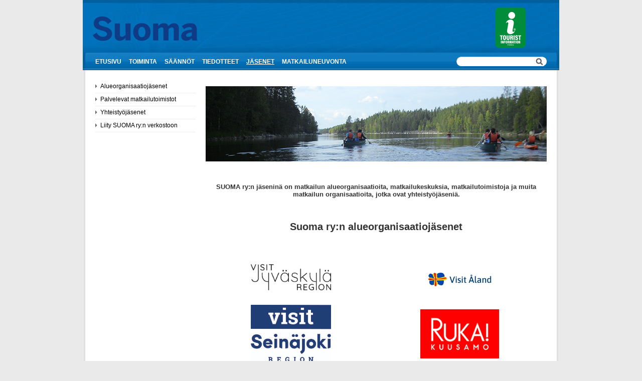

--- FILE ---
content_type: text/html; charset=utf-8
request_url: https://www.suoma.fi/Suomeksi/Jasenet
body_size: 16984
content:


<!DOCTYPE html>

<html lang="fi">
<head id="Head1"><title>
	Jäsenet - Suoma
</title><meta http-equiv="Content-Type" content="text/html; charset=utf-8" /><link href="/includes/global.css" type="text/css" rel="stylesheet" /><link href="/layouts/iw_template_1/includes/style.css" type="text/css" rel="stylesheet" /><link href="/WebResource.axd?d=urCACUaUZeT6oPoIZXShbmgz5R5OkeD0f52A9eCE6QERPr_csJdnDl4lEvygwlJF-fKu9Qy70lXXhJwkqyi0B80od1lXN95uZgRnTvQUxLj4Cw4hqZ4hX4UjRpabq9WN0&amp;t=636634574160000000" type="text/css" rel="stylesheet" class="Telerik_stylesheet" /><script type="text/javascript" src="/includes/jquery/jquery-latest.min.js"></script><script type="text/javascript" src="/includes/swfobject.js"></script><style type="text/css">
    .iw_banner_1ecowhel {
        display: block;
        
        text-align: center;
        
        margin-bottom: 25px;
        
    }
    </style><style type="text/css">
    .iw_banner_zytxopbv {
        display: block;
        
        text-align: center;
        
        margin-bottom: 25px;
        
    }
    </style><style type="text/css">
    .iw_banner_wtenwzuu {
        display: block;
        
        text-align: center;
        
        margin-bottom: 35px;
        
    }
    </style><style type="text/css">
    .iw_banner_bgqlhpta {
        display: block;
        
        text-align: center;
        
        margin-bottom: 25px;
        
    }
    </style><style type="text/css">
    .iw_banner_rcndbg4a {
        display: block;
        
        text-align: center;
        
        margin-bottom: 25px;
        
    }
    </style><style type="text/css">
    .iw_banner_yh50xuqa {
        display: block;
        
        text-align: center;
        
        margin-bottom: 25px;
        
    }
    </style><style type="text/css">
    .iw_banner_nhchacfo {
        display: block;
        
        text-align: center;
        
        margin-bottom: 25px;
        
    }
    </style><style type="text/css">
    .iw_banner_cg0xyrih {
        display: block;
        
        text-align: center;
        
        margin-bottom: 25px;
        
    }
    </style><style type="text/css">
    .iw_banner_q4bbkttl {
        display: block;
        
        text-align: center;
        
        margin-bottom: 25px;
        
    }
    </style><style type="text/css">
    .iw_banner_tyaa0bs5 {
        display: block;
        
        text-align: center;
        
        margin-bottom: 25px;
        
    }
    </style><style type="text/css">
    .iw_banner_nhf1wjlg {
        display: block;
        
        text-align: center;
        
        margin-bottom: 25px;
        
    }
    </style><style type="text/css">
    .iw_banner_bvhnowyv {
        display: block;
        
        text-align: center;
        
        margin-bottom: 25px;
        
    }
    </style></head>
<body id="iw_mainbody" class="mainbody iw_pagelevel_2 browser_Chrome browserversion_131">
    <form method="post" action="./Jasenet" id="form1">
<div class="aspNetHidden">
<input type="hidden" name="RadScriptManager1_TSM" id="RadScriptManager1_TSM" value="" />
<input type="hidden" name="__EVENTTARGET" id="__EVENTTARGET" value="" />
<input type="hidden" name="__EVENTARGUMENT" id="__EVENTARGUMENT" value="" />
<input type="hidden" name="__VIEWSTATE" id="__VIEWSTATE" value="2ZuhtWiI1yqwg1rKmH5t5thwwS6r8co5WjxZmpHGdLufos1mD60ABZ5q+iFz3r3Y2vzNzdl3TPlSb19+ILMr708R61mibSq7GA5H36njwR6QceYFVRmUQ61Mvq4wWyKjqUwE3O5mexAWysTBfi1HvniUvMOMig768jKhJMptc9VmZwF5GslwD5dwyEtonHp0ADkWs/D7LE+gEqpzQF+76TV0Gmwo6nZH2B3aFkVDlmJ/blnzfO8oVj0rbcJ2C/ojlr/Q7r8DNP4Ic0pHn7ykZO/jhuktEIkkv3z/YywYavmSHeXkQ7FvkB30OmZ3XPaYRWnSfDpIwFKeW0kslelMfwm73drSX7ssEJdLJimAbMoZxTPnk8B99m2jMTLJIJcPq7wJ5TJCZaOsbrpqYCTL9JMcHmiuU8155/ncypxa7HCzKDdT59xao1cywae5YiGOfGeOEB0yNH1+WqvpdDF2dvJ4pwEvH5U7t4VnpyDoahp8eLVyFz4RGAsQecq1r/Y3H/rG19aSwvLQQ8VpQRdTbul56t83dDvZy6n4jgkt1m6dbbT3FLTkGU3ldo2BHaVvxlpY9O4zxGMvPTuzm5n3XymZ+kt6ZUL4i50FruDDzCQ1XuGKMOBou/[base64]/I4YFkskhkzuP8Dyrx9BdK05EziE/UwTfTXEwXRPRoRtCKJZpsbHy4DsBe9OHWjhHPm6mb5z/8aLzC+c+XqV8arepKRVicJXu9pLtnH0Z/JI/kJQbXjJrf0UYGlu14ZAWjltIFdK1E2HKxt/TesdkNbjo0jIEgNd2ZUZQMvB5Qw3h9TEqklwYenWIh9aLCDjbO2XVRrL7opp6DvM3a3u12WQomSBBp6NsGMo7wMiDr6XH02kWOo1UpmJlOHrnNIpuSUajk4KNUy6AM/Y/AyJNMA402S9tnYXP+b2lf9jrDkYJn23/mmj7A+nuuTurcXMfawWpxOJzwyuk2jBl1yjbEAORJ+Iua3GzSZsaDwz5K/Y1BHvNhARh/kyfudV8PDuuLVPY+PrmULiu6lLnyJrawIlIqPNzj1FauwhrYKna3/nGyrUq3Ri80JM7dHaR6P/JYTrEtLZE4mq5u7gWRltTIf36qY7VlPi4uUMRoEErhr0X+PerDIDunqRLhnW6SSTewfzdmp/HgLlE6Z+vCzu7RarV/fBqPwZgkjF1DXFQjgsIrd7c6xW0ddToOQ2KCKmrsS3tEha9/NrAB1/sLEVDUZrfma34ceJTwp9N5IkSTimlWsZvuD9G+/RLYB46vFmLjlETRFr1arXSd8RpGQXsD4iH0+QOQxPp9OhIcQA1pHTvThnOnQMYjYMptBcZV0C1JO+o4sgcoviNZqO9iR4E8AXRUl5+P1rKZjuKC1hV//QRi/GVCnxLe/jO3fFLTov3z70pWSW4g4JNchYaELbqko+Rg1dIewqhxGKKRNEN1vjIogFZRrxb6LjB3b9gpn5MCYwYnOfe8vxZFuVT6us6F1msh4vAuIL5WUhxVQP1bMD8Aj1N4lJU/5AVOBbrgXQHLXgKiUMCoLOwS5PuQ/uB04urS+T4/B4uZ2eUpWGyq4nZu116NbPcM01ue5/QmXHiOo+TYDum++pkjTKmYGE0BtQIvpQsHhMl7+bxHd0kPdFDxtvg5uoKd+4UlbD791V0oRqybKd00Vtr6VNsdFljtoKcPoUUhV9eRVMVvYuSsk4OS71LkHqfvWW+E0+X4IxlWdXZ/wbE2aThko7u3MPWS0LuGz2Nv5szO8qozvw6k9CFn15vc8tqxqES9tQQJUMgzOqXVKqsd0B7JFKH6gn+4AitfbIjgU7IaWZkIFPW/2NAp5lobONFf+qlNjk+C06Ur2KUomosyerYJIwmiuvDLo8M0qYPvLyfI4f20v0nD1NbwlwMotwquH0Mieq9AOtuGPkwGlGu9PxqF/[base64]/tUoB7Cg1ywMr0GtEsKUW5Zlh/3HQvcIEXZJ16ru47Pjb+6HAkYBMJGzFmO9QCxmkqL1w68zJ0Ok5vQNAKipjAdSG5dySbggvdG4N+RIadk6x3Y3f5YnHq0qTfOQQArqZd5sSqP9a1twPPKzLEqgWa9zmKdTLzieF6bnly7dBDJRZmZm6MCp98LRHv1ZQoz6gXRJKLYaDVdkIYxEuMJj/KVm/qBX+YpdnMcdNZjs/[base64]/UsShX5tlZoCQwJFWHoCfEogxOwNO2xTiuuiTSegQ0+QybYCGRRxL9a5CZ4go1z9VonO9rTPgsppF0V3tGjHtNADbAddKwxOwf9Km7lUqL35nikU0AhpOutXzaE/4/[base64]/GU7XlzZ9Xtmnm+vypMCK6mLcjjxA8UzDS1qHAUD92m8wNNvEIxNT9uF7Sm9vwO3TikbBRxlRVoyK438LGDnM7ARughK9KTG/kYtpuOm5sXtsObaI+hQkq1zTz+IQW7r1o06D79xGmgPEXW8LGKesplaDWHsyZiJR5D9q8+oAxjEf6e8X7tnCVpOeGAj/aiVdNaTq85PHx0X3b5JxfeZ7KmNUu23jndAn/9O+MgLRz99h0g7fVlHarMvRk+UeZ0cSW9aF0J5HHwBGS8x+9ZQdUjXDPseH3EGeDaYLOcB4CU9vQX0t/sik4xYSEH2bgp5uXudRSGK4N/qbwWyt04TbrWmX0KL0Z52J0GD5wNy9Atce/YjvQrRxMJvT7bvAgVqOlcyK5xjt3GOVt/A5GJhET4APbiLTtWqYCX8642+/YFuA8Bogy0H0kYrAuY2EmfhFiJg5JMs0P6gnPcocO+j+rd8IsCGE/d6Dbg9VrMySnYYVBWVUdd/7feEzW7OrMH72ZZLpgYxL6GApXCnbmt7y7btp+QhmTm7fuL2hZephSgOZG/BYkJ+zzUE9sogS+1neHjzrdH0UntNeiKQRnOoDWiahcm3mwUdahGvl6vhEZggcFW1OPAZs2Iy7HCtcocjF4oBSIlrD65iB5SsGHjk62hJ9gKzL9PAX1jjmR6IHNqEoIOlq/iq9lwwxkQHyi9UZy232qXZtkc9ClYGpW4Hh8PqIp1f5CAJiG+rT/sULDmoqUoKWMMkvCTzJJWTBiiSQV9oYkv6KP+7QTBCwgSf7I14m7Jh+/LFY+A7TQyf1c+G+2wT5HoPLp/HKdMn2iOdkOUgREd1oN3V542m+8ITIQm2QLivsdEzd0iLSbg2DhDOx7g5FkyasTaw+/[base64]/VTwoU0cp2WvgDnsNwAd/a4NmDKMxetncXK+ljLXJsauyDc+9UZ34C5K8BHGI7K4gxL29cIR+OCIERrYSjOMCL+iO/sSD7NLW9F4KDb7OZQ+vnhM4y8FMaJocLMw+PML9IMakb0tp65I39fQd4AFGUGKtgrH0OZc1u/KZvABIyMTLUnInNUC1XitmQBA1KdNQ45IwTO6A3rTzwFG9FUNKYFcJnZpoiWO1Yqk23Bvvavo2R0aUeBYM5yVc9vzOiv5fR9FwZfUMmCNtJ7Fpe3XnJEfsBJWY2bTLWrZTGNnPAhiRNr66XV3Xm2Nb4UC38yYTWWxGZ6XveOI9RkjYicny/JbEHq6nSIUmDdpSV+DEN8SxhsaJQXHNNlKjBO3AZx6WLlVgRYTz/ehhELl7DWfHWSugM4O/5rfhJJGCxbuVW2UjG2/+ElfP+emgm0b/9PUysLwWO82NMdtODbnXfQF3fNsOsgD7ME4+78wxuBFJjpYLZuY1NQR+hMoLUvGEhyE1z+72sRhAzWUb+CiDmrOiRQF8zaeCnU9aMFWkWAZL5lQmO4o85kTLqRVlWyQ0ICgxyWj5ugqgD1ng3s/hh+sZnApj5EYghShVANfFUvQtnXWecew/bk1ywZFXolDl/mxd6OwnTzLVB3bpWUK7w2FtcFGN14iBOMCFRR8TsoBOEbE0aLtw/Vyb+liYp/wc3bsZYe4iLBWGoZZI4NnXDKw/RyIBH5qahtUEQ7MwsE5FCU/YXvL1XXM0MqeLNyhtzPZ5p3XANiYB7ia4UFBy6v+UpS63j6lL/InGZckO2z2Q3WxxGeHas5KxSBT5pCY0Zwo96Vs2318FlKJpUNSJX/JcCGI2p0/Ci06AKWQaR3zTyBnPTSVQyZUGWmudbs6Ba1I/VwTx8sK4VZ3UokvUs3n43IO9dDRyFuZnhD6Gjch7glMBlmEbjLsE1lS4GnH6+TDCnytoXZRRTUWWxZ3zIYvQoswVgOFsUTl+r4kZyVIb9OYs/zatYa07Oirpk1uIapQky8jHEgRqb15K9nKjRi8Jk2+BOkUvXmEJZEUtPQv7YkzDFqseXP6Bv3RYbNxBH3abg8oMt6sdogdUr5s7TaHbUesrfTByBWZK4irMMsxv1Zr0rF37IZ+eG8MhUhCmaU0/w6tl4ENyGqy70DfWaTRAjWH/Za1evJ1oG/aKBMdQZ8Jq3jeudqHTLEYeQ1XHSQi7DiCGOCpe3wSTP0iaK4iSqwNI6xFfisMpps4M+YZd8DrO0cKCXb6O9rVtqu3z1BEQCfuuGrTzuICh3YjvkjlBlT9mq9w1Rqp7TI32w9vR9eEr92ZbElG7FouayzKwOG6PPbwTLvwsYsM/fwo4Ex3aMi4Pf4sFyX13IMOa9RjLIVMyvjqy+zonFvGbzBR/J9tEPvjOyD+UQJfL9GsWqRZXrzAoqBexWND9f24Udpi1E4uhZ4pBS1Pegxx/dRR0eELzJJVcmwTeAx/s/6JE23mrLirW56pZqkh3uaRlNsVyhUdL9Dhc8N4eXCGX+PdtZFpLElIBYyAlEZBYKonAje9s7nOJxOLRlJN6OFD8uSAmMQ3ITnAtoVRJgn+aMRe1TnUVyRs4WcSAZSGoVgJTCdw7U2eClKc/6s5OAwsXcAJpZt+PSc6YfyKDrZo4eBU6cZT8jvXlvYCju9CIWeyS9Bn6NvDO9U+fyelb5WcnRKsOMUfkJ9EiRGTu/l0DPeZoemsN1j2qU4bHFt8LnK6Oe27Pl7KZMvuyM7uZD4tv5hlpPWVajPh+twES81ic2MtXLVWxCUXP5IyHGmOWqqzqgGebnOqfz4TZ0d3P6pf3WtgkwokbqJ+9v4FgZetOlgq0AIx/hzt2pZoYHE9WlT0P8FLHBbE3SbNhYOl+0ivtnzz22fvP895Bl+QmcLpnQ/3Q57T59qM2mpkRUtc3Qw+b2PqAa0X+yoU3nROr1hsp97xVlvAdYHvAQFK+GswXgyfmR5MQ8qQi9+wY5cB0eDkDWH4X4mEwSw6zeEWesoL/Uyd43MvwR36Op5GvO7UEEmv8frw6ubItc8/Xm0YNZrmhf0KhpZoeGP0Z9KiWbDPLqFYDkp2abwng/e0lzQZOuzj5RsjA7phkS6fOTI8ZGOuw8bUyJ1dPKIrGFPPrDf0cyyu2juN+dQhEeKr9KeUa0pfcmgmDKbVfFomlVr224raScY6dV6+EuQe0Az/UXKHGqtKDsRuYd+Ox9yOuryqx060glloKhNnhvOronMK/017iTIiJcdxwTqkEQHhYbK+7jKo4pJGSQT9wIwTG4WMuurW1EhnXMXOf/PItjp98ReRZTUi1sBPLACT6k1oDgDXtieow0A2ag5qJMMgpDihq7+50n28ciUqnz4eH/twAKFNi8eC3LgY5cbr08HQM594M1afhkZRA00EEMrnJgv/X8/5GaYfMJE7FJ8OgOJDQPzYu2mEmVX4fNtnezavxxE3dn+yv3EPqvslVebz7v25zd3je2B+JX3vtBFz0uouV5I5M0gU0daN0Yx/TSeKs8sH1TMm3eajJxWQlamD96mVXwTD7eVFbIg2N881jlG7HSlOUWNWvcLXHrdGSDU//OOoaSWTEM+BSXi/o8eoAQvjZq1ZpSUifVVWz6zGzi/Ps2GXJLR7f1abRZ1EZRVNyNJLb3OIC0r24xgM5l9TQWjqiBYB/R2ysi3vOtXKVg37QuIA3yb7Aeu8ejzVlk0Lg/ukG03bAJZkmaB+Xd/V5pTX46xuBuJHzXY0SZGcddoKHF5TbqSwTQl5Wk5srERI0X1Dm3X8oyJEIFbjL21BhkrqH4vP0Ocs18VgtIDwtx5OjAGOm1A6hF2x/BVkYVj/oItBnXs6BS74OkLGmrSJm0BwRmepe6VB3XqjBEicplM7/C7Yw7kcimvr9JDJm12iuvOvd1ZrBMpK+vy0Resb4KGBm24BVhWNj3jF8TztqjzOGFaidUF+qCPOB3W+Phv+OWvMpZvUrpgdWTATA5Zw0XZrcd3oQ9UtYukQ3Lrcpr8oQrMlXoVRbjGNn1wXVfhD5b+/[base64]/BUoo35F63sfIwjKbKhLT+2AgAQuJQ9RtU89mD4O1ogKXGB1Tks6paHd7WkC5iei+Y/7v6pU0rtmAgbaCQbaBgu8geNazPMR7J8NOkG1Yp3Z3FYGuCN1zhkjIDIkobaTPrflfLr3DbrVYOamtylcvwtmcjWWnLUpOtvytPJ0jD0qS1Jvk57lhnCzHjBgGnR3VMxNq6DwTH/+MG1hmLMNNNgjB7pOuTZI9whBMAbNYjuoDfiJW8MDvnzeuneRElmqYLGk/Qqh5NxQHey72/lvcYOhiIJlUxTU0N9MAUHNSSeX6YjuDseSjcU1iWipaBZ3983agJuguLNH1dgx8UPB46afP5uV0BuSQLnz114NcgKbMUIcVFhYLTkJmIndVDEJtZimoRGUpe6XWje1QlY7YPFnRTF6b8XEoFKdpHKAh2MOeemX5ZQ8W9oqO/dpEAsd1Vw2WOJGLfxVGyedSMP9uqrUL+IAhWSKeal2EfI1M47j+9SzqwxVQ1KDJ2tz4i0AIRWSQMm0DRqLvM4v5mpOf+SZuKmAgobJh/rMFTIsvdo9GwoDXNHZ3QdbOuXKP6aY5BJuvjlyiTCidiYPdmeDjlN7V6hgrcPnSI/oQHkdInY2AwF5uigz+jxeBEbCh05t8j8EbAYBarS1GAJe5q62bIAIKtwZhVl/gZWb+y2fIzmziL5vl9HKqso7RwTVIYUmU+YHRspoOzZvghx5PsRPkBliesVJldNsUuD/COnxyix9isIDLjFxx0mdQTuUUNFSKHPtMZKuBg8ZxB1QJ9VLQ24jJ2M95CTT1GsuqBNdEiTem10NQQ/rcpl7V/sW722JMzUdmio4loej6uXh3VVtNklj5c4L6PtVEGJbvnn2x9EJBpgtPHF+GsftijyJ6DcOuA==" />
</div>

<script type="text/javascript">
//<![CDATA[
var theForm = document.forms['form1'];
if (!theForm) {
    theForm = document.form1;
}
function __doPostBack(eventTarget, eventArgument) {
    if (!theForm.onsubmit || (theForm.onsubmit() != false)) {
        theForm.__EVENTTARGET.value = eventTarget;
        theForm.__EVENTARGUMENT.value = eventArgument;
        theForm.submit();
    }
}
//]]>
</script>


<script src="/WebResource.axd?d=pynGkmcFUV13He1Qd6_TZGZuW08GT25STGnkfB65uKM2QadoUKIrAvnL74nZa6EWIm2iRaBJfZSaQ6sm7fKARA2&amp;t=638901879720898773" type="text/javascript"></script>


<script src="/includes/global.js" type="text/javascript"></script>
<script src="/Telerik.Web.UI.WebResource.axd?_TSM_HiddenField_=RadScriptManager1_TSM&amp;compress=1&amp;_TSM_CombinedScripts_=%3b%3bSystem.Web.Extensions%2c+Version%3d4.0.0.0%2c+Culture%3dneutral%2c+PublicKeyToken%3d31bf3856ad364e35%3afi-FI%3a64455737-15dd-482f-b336-7074c5c53f91%3aea597d4b%3ab25378d2%3bTelerik.Web.UI%2c+Version%3d2018.2.516.45%2c+Culture%3dneutral%2c+PublicKeyToken%3d121fae78165ba3d4%3afi-FI%3afdfe892a-a970-4841-aee9-5bd480b08b29%3a16e4e7cd%3aed16cbdc%3af7645509%3a88144a7a" type="text/javascript"></script>
<div class="aspNetHidden">

	<input type="hidden" name="__VIEWSTATEGENERATOR" id="__VIEWSTATEGENERATOR" value="CA0B0334" />
	<input type="hidden" name="__EVENTVALIDATION" id="__EVENTVALIDATION" value="UKMgXlxauRFSJO0jeLLi+Tf2ML9GrcygkygbZC4i6VPBRRnX5VUrElPVVWUP11rRcGV3MlRx23uR9sqzZ6d2jqUTiNNvlp6UA8sV/2jx1/0xF5YkB/LZdtZ4226PHx4O1HFlyafMLmC2kml3op0/Bg==" />
</div>
    <script type="text/javascript">
//<![CDATA[
Sys.WebForms.PageRequestManager._initialize('RadScriptManager1', 'form1', ['tRadAjaxManager1SU','RadAjaxManager1SU'], [], [], 90, '');
//]]>
</script>

    <!-- 2018.2.516.45 --><div id="RadAjaxManager1SU">
	<span id="RadAjaxManager1" style="display:none;"></span>
</div>
    <div id="RadAjaxLoadingPanel1" class="iw_AjaxLoadingPanel" style="display:none;">

</div>
    
    <div id="iw_pagecontent">
	
        

    <div id="header">
        <div class="iw_content iw_content_24780"><div class="iw_columnlayout iw_columnlayout_1 iw_templatecontent iw_templatecontent_3 iw_templatecontent_24780"><div id="Layout1_ctl00_ContentVersionView1_PageContent1_c0_Container" class="iw_column iw_column_1_1">
		<div class="iw_column_inner"><div id="iw_modularea_0psczl0m" class="iw_modularea iw_modularea_Editor iw_modularea_139"><div class="iw_modularea_inner"><div class="iw_modulcontent"><div class="iw_modulcontent_inner"><img alt="" src="/loader.aspx?id=c5d16b22-320f-47be-8e79-8e9d0407c3a8" usemap="#rade_img_map_1711030048322" style="border-width: 0px; border-style: solid;" /><map id="rade_img_map_1711030048322" name="rade_img_map_1711030048322">
<area shape="RECT" coords="10,10,243,107" href="/" />
<area shape="RECT" coords="819,14,889,100" href="/Suomeksi/Matkailuneuvonta" /></map></div></div><div class="iw_modulfooter"><div class="iw_modulfooter_inner"></div></div></div></div></div>
	</div></div></div>

        
    </div>
    <div id="mainmenu_wrapper">
        <div id="mainmenu">
            <ul id="Layout1_ctl00_mainmenuControl_PageMenu1"><li class="firstitem item_0 iw_page_24775"><a href="/Suomeksi">Etusivu</a></li><li class="item_1 iw_page_24776"><a href="/Suomeksi/Toiminta">Toiminta</a></li><li class="item_2 iw_page_24777"><a href="/Suomeksi/Saannot">Säännöt</a></li><li class="item_3 iw_page_24778"><a href="/Suomeksi/Tiedotteet">Tiedotteet</a></li><li class="active current item_4 iw_page_24779"><a href="/Suomeksi/Jasenet" class="active_link">Jäsenet</a></li><li class="lastitem item_5 iw_page_25584"><a href="/Suomeksi/Matkailuneuvonta">Matkailuneuvonta</a></li></ul>
            <div id="Layout1_ctl00_SearchPanel1_SearchPanel1_Panel1" onkeypress="javascript:return WebForm_FireDefaultButton(event, &#39;Layout1_ctl00_SearchPanel1_SearchPanel1_Button1&#39;)">
		<input name="Layout1$ctl00$SearchPanel1$SearchPanel1$TextBox1" type="text" id="Layout1_ctl00_SearchPanel1_SearchPanel1_TextBox1" class="frminput" /><input type="submit" name="Layout1$ctl00$SearchPanel1$SearchPanel1$Button1" value="Hae" onclick="var value=document.getElementById(&#39;Layout1_ctl00_SearchPanel1_SearchPanel1_TextBox1&#39;).value;if(value != &#39;&#39;){location.href=&#39;/Suomeksi/Search?q=&#39; + value;}return false;" id="Layout1_ctl00_SearchPanel1_SearchPanel1_Button1" title="Hae" class="frmbutton frmbutton_3" />
	</div>
               
       </div>
   </div>
    <div id="content">
       
    <div id="content_wrapper">
        <div id="submenu"> 
            <ul id="Layout1_ctl00_submenuControl_PageMenu1"><li class="firstitem item_0 iw_page_25609"><a href="/Suomeksi/Jasenet/Alueorganisaatiojasenet">Alueorganisaatiojäsenet</a></li><li class="item_1 iw_page_26674"><a href="/Suomeksi/Jasenet/Palvelevat-matkailutoimistot">Palvelevat matkailutoimistot</a></li><li class="item_2 iw_page_25610"><a href="/Suomeksi/Jasenet/Yhteistyojasenet">Yhteistyöjäsenet</a></li><li class="lastitem item_3 iw_page_32711"><a href="/Suomeksi/Jasenet/Liity-SUOMA-ryn-verkostoon">Liity SUOMA ry:n verkostoon</a></li></ul>

        </div>
        <div id="IW_content">
            <div id="Layout1_ctl00_SevenWebContentPanel">
		<div class="iw_content iw_content_24779"><div class="iw_columnlayout iw_columnlayout_1 iw_templatecontent iw_templatecontent_3 iw_templatecontent_24779"><div id="Layout1_ctl00_PageContent1_c0_Container" class="iw_column iw_column_1_1">
			<div class="iw_column_inner"><div id="iw_modularea_kgv5ce3l" class="iw_modularea iw_modularea_Editor iw_modularea_139"><div class="iw_modularea_inner"><div class="iw_modulcontent"><div class="iw_modulcontent_inner"><p><img src="/loader.aspx?id=66be246e-1fe2-47c7-a121-c727e02b377f" alt="Suoma_kuvitus_melojat2_ilmanlogoa_680x150.jpg" /></p>
<p>&nbsp;</p>
<h3 style="text-align: center;">SUOMA ry:n jäseninä on matkailun alueorganisaatioita, matkailukeskuksia,
matkailutoimistoja ja muita matkailun organisaatioita, jotka ovat
yhteistyöjäseniä.</h3>
<p>&nbsp;</p></div></div><div class="iw_modulfooter"><div class="iw_modulfooter_inner"></div></div></div></div><div id="iw_modularea_qjh2em2o" class="iw_modularea iw_modularea_View iw_modularea_154"><div class="iw_modularea_inner"><div class="iw_modulcontent"><div class="iw_modulcontent_inner"><div class="iw_content iw_content_25609"><div class="iw_columnlayout iw_columnlayout_11 iw_templatecontent iw_templatecontent_21 iw_templatecontent_25609"><div id="Layout1_ctl00_PageContent1_c0_ctl01_ctl01_ViewPageContent_c0_Container" class="iw_column iw_column_11_1">
				<div class="iw_column_inner"><div id="iw_modularea_bgl15a0h" class="iw_modularea iw_modularea_Editor iw_modularea_139"><div class="iw_modularea_inner"><div class="iw_modulcontent"><div class="iw_modulcontent_inner"><h1 style="text-align: center;">Suoma ry:n alueorganisaatiojäsenet</h1>
<p style="text-align: center;">&nbsp;</p></div></div><div class="iw_modulfooter"><div class="iw_modulfooter_inner"></div></div></div></div></div>
			</div><div id="Layout1_ctl00_PageContent1_c0_ctl01_ctl01_ViewPageContent_c1_Container" class="iw_column iw_column_11_2">
				<div class="iw_column_inner"><div id="iw_modularea_yh50xuqa" class="iw_modularea iw_modularea_Banners iw_modularea_155"><div class="iw_modularea_inner"><div class="iw_modulcontent"><div class="iw_modulcontent_inner">






        <a id="Layout1_ctl00_PageContent1_c0_ctl01_ctl01_ViewPageContent_c1_ctl00_ctl01_Banners_Link_0" title="Siiry kohteeseen visitjyvaskyla.fi" href="/Suomeksi/Jasenet?bannerredirect=59f5e151-14a4-489b-86f9-f7dbc4f348b0" target="_blank"><span id="Layout1_ctl00_PageContent1_c0_ctl01_ctl01_ViewPageContent_c1_ctl00_ctl01_Banners_Content_0" class="iw_banner iw_banner_yh50xuqa"><img id="Layout1_ctl00_PageContent1_c0_ctl01_ctl01_ViewPageContent_c1_ctl00_ctl01_Banners_Image_0" src="/loader.aspx?id=0876ce5c-de28-4bed-8b30-844ca90f54e5" alt="VisitJyväskylän logo" style="height:199%;width:50%;" /></span></a>
    
</div></div><div class="iw_modulfooter"><div class="iw_modulfooter_inner"></div></div></div></div><div id="iw_modularea_nhchacfo" class="iw_modularea iw_modularea_Banners iw_modularea_155"><div class="iw_modularea_inner"><div class="iw_modulcontent"><div class="iw_modulcontent_inner">






        <a id="Layout1_ctl00_PageContent1_c0_ctl01_ctl01_ViewPageContent_c1_ctl01_ctl01_Banners_Link_0" href="/Suomeksi/Jasenet?bannerredirect=5977ab6c-a862-4f6f-84ca-5aa0f9cdf020" target="_blank"><span id="Layout1_ctl00_PageContent1_c0_ctl01_ctl01_ViewPageContent_c1_ctl01_ctl01_Banners_Content_0" class="iw_banner iw_banner_nhchacfo"><img id="Layout1_ctl00_PageContent1_c0_ctl01_ctl01_ViewPageContent_c1_ctl01_ctl01_Banners_Image_0" src="/loader.aspx?id=66d74b6c-4126-4a89-bc65-0a0ea58c37da" alt="www.visitlakeus.fi" style="height:199%;width:50%;" /></span></a>
    
</div></div><div class="iw_modulfooter"><div class="iw_modulfooter_inner"></div></div></div></div><div id="iw_modularea_cg0xyrih" class="iw_modularea iw_modularea_Banners iw_modularea_155"><div class="iw_modularea_inner"><div class="iw_modulcontent"><div class="iw_modulcontent_inner">






        <a id="Layout1_ctl00_PageContent1_c0_ctl01_ctl01_ViewPageContent_c1_ctl02_ctl01_Banners_Link_0" href="/Suomeksi/Jasenet?bannerredirect=8a9febfa-5180-4f88-a102-70f20f33cde5" target="_blank"><span id="Layout1_ctl00_PageContent1_c0_ctl01_ctl01_ViewPageContent_c1_ctl02_ctl01_Banners_Content_0" class="iw_banner iw_banner_cg0xyrih"><img id="Layout1_ctl00_PageContent1_c0_ctl01_ctl01_ViewPageContent_c1_ctl02_ctl01_Banners_Image_0" src="/loader.aspx?id=9762b4bb-8059-4633-aa88-8e8fe8c1f404" alt="www.visitmikkeli.fi" style="height:198%;width:50%;" /></span></a>
    
</div></div><div class="iw_modulfooter"><div class="iw_modulfooter_inner"></div></div></div></div><div id="iw_modularea_q4bbkttl" class="iw_modularea iw_modularea_Banners iw_modularea_155"><div class="iw_modularea_inner"><div class="iw_modulcontent"><div class="iw_modulcontent_inner">






        <a id="Layout1_ctl00_PageContent1_c0_ctl01_ctl01_ViewPageContent_c1_ctl03_ctl01_Banners_Link_0" href="/Suomeksi/Jasenet?bannerredirect=4703bfef-738a-4536-86da-017ade7ad7dd"><span id="Layout1_ctl00_PageContent1_c0_ctl01_ctl01_ViewPageContent_c1_ctl03_ctl01_Banners_Content_0" class="iw_banner iw_banner_q4bbkttl"><img id="Layout1_ctl00_PageContent1_c0_ctl01_ctl01_ViewPageContent_c1_ctl03_ctl01_Banners_Image_0" src="/loader.aspx?id=90d56763-17e3-4943-9e0c-8eeec5de5ef2" alt="visitturku.fi" style="height:1080%;width:50%;" /></span></a>
    
</div></div><div class="iw_modulfooter"><div class="iw_modulfooter_inner"></div></div></div></div><div id="iw_modularea_tyaa0bs5" class="iw_modularea iw_modularea_Banners iw_modularea_155"><div class="iw_modularea_inner"><div class="iw_modulcontent"><div class="iw_modulcontent_inner">






        <a id="Layout1_ctl00_PageContent1_c0_ctl01_ctl01_ViewPageContent_c1_ctl04_ctl01_Banners_Link_0" href="/Suomeksi/Jasenet?bannerredirect=eceec325-a996-4807-8e7e-2fd92da94ff7" target="_blank"><span id="Layout1_ctl00_PageContent1_c0_ctl01_ctl01_ViewPageContent_c1_ctl04_ctl01_Banners_Content_0" class="iw_banner iw_banner_tyaa0bs5"><img id="Layout1_ctl00_PageContent1_c0_ctl01_ctl01_ViewPageContent_c1_ctl04_ctl01_Banners_Image_0" src="/loader.aspx?id=f9e05c3e-bab6-4e21-8148-e3d8cc43956a" alt="Visit Vaasa" style="height:576%;width:50%;" /></span></a>
    
</div></div><div class="iw_modulfooter"><div class="iw_modulfooter_inner"></div></div></div></div><div id="iw_modularea_nhf1wjlg" class="iw_modularea iw_modularea_Banners iw_modularea_155"><div class="iw_modularea_inner"><div class="iw_modulcontent"><div class="iw_modulcontent_inner">






        <a id="Layout1_ctl00_PageContent1_c0_ctl01_ctl01_ViewPageContent_c1_ctl05_ctl01_Banners_Link_0" href="/Suomeksi/Jasenet?bannerredirect=9ff0734b-39b7-4b94-8697-069433357ace" target="_blank"><span id="Layout1_ctl00_PageContent1_c0_ctl01_ctl01_ViewPageContent_c1_ctl05_ctl01_Banners_Content_0" class="iw_banner iw_banner_nhf1wjlg"><img id="Layout1_ctl00_PageContent1_c0_ctl01_ctl01_ViewPageContent_c1_ctl05_ctl01_Banners_Image_0" src="/loader.aspx?id=ffe934ab-6491-44ce-9069-1ef068c9be9f" alt="www.visitkotkahamina.fi" style="height:637%;width:50%;" /></span></a>
    
</div></div><div class="iw_modulfooter"><div class="iw_modulfooter_inner"></div></div></div></div></div>
			</div><div id="Layout1_ctl00_PageContent1_c0_ctl01_ctl01_ViewPageContent_c2_Container" class="iw_column iw_column_11_3">
				<div class="iw_column_inner"><div id="iw_modularea_bvhnowyv" class="iw_modularea iw_modularea_Banners iw_modularea_155"><div class="iw_modularea_inner"><div class="iw_modulcontent"><div class="iw_modulcontent_inner">






        <a id="Layout1_ctl00_PageContent1_c0_ctl01_ctl01_ViewPageContent_c2_ctl00_ctl01_Banners_Link_0" href="/Suomeksi/Jasenet?bannerredirect=1d3d5e17-6362-413e-912e-c275a754ee52" target="_blank"><span id="Layout1_ctl00_PageContent1_c0_ctl01_ctl01_ViewPageContent_c2_ctl00_ctl01_Banners_Content_0" class="iw_banner iw_banner_bvhnowyv"><img id="Layout1_ctl00_PageContent1_c0_ctl01_ctl01_ViewPageContent_c2_ctl00_ctl01_Banners_Image_0" src="/loader.aspx?id=fbcdbdc0-241b-4cce-8544-9d751615e6b3" alt="https://visitaland.com/" style="height:100%;width:50%;" /></span></a>
    
</div></div><div class="iw_modulfooter"><div class="iw_modulfooter_inner"></div></div></div></div><div id="iw_modularea_1ecowhel" class="iw_modularea iw_modularea_Banners iw_modularea_155"><div class="iw_modularea_inner"><div class="iw_modulcontent"><div class="iw_modulcontent_inner">






        <a id="Layout1_ctl00_PageContent1_c0_ctl01_ctl01_ViewPageContent_c2_ctl01_ctl01_Banners_Link_0" href="/Suomeksi/Jasenet?bannerredirect=b1c5f2e0-4aa1-47d6-bdbf-e769a857b21c" target="_blank"><span id="Layout1_ctl00_PageContent1_c0_ctl01_ctl01_ViewPageContent_c2_ctl01_ctl01_Banners_Content_0" class="iw_banner iw_banner_1ecowhel"><img id="Layout1_ctl00_PageContent1_c0_ctl01_ctl01_ViewPageContent_c2_ctl01_ctl01_Banners_Image_0" src="/loader.aspx?id=de69264a-2314-4bde-8bab-fa08a943e7b1" alt="www.ruka.fi" style="height:113%;width:50%;" /></span></a>
    
</div></div><div class="iw_modulfooter"><div class="iw_modulfooter_inner"></div></div></div></div><div id="iw_modularea_zytxopbv" class="iw_modularea iw_modularea_Banners iw_modularea_155"><div class="iw_modularea_inner"><div class="iw_modulcontent"><div class="iw_modulcontent_inner">






        <a id="Layout1_ctl00_PageContent1_c0_ctl01_ctl01_ViewPageContent_c2_ctl02_ctl01_Banners_Link_0" href="/Suomeksi/Jasenet?bannerredirect=dc011b30-a280-471e-ac90-374e2c96919e" target="_blank"><span id="Layout1_ctl00_PageContent1_c0_ctl01_ctl01_ViewPageContent_c2_ctl02_ctl01_Banners_Content_0" class="iw_banner iw_banner_zytxopbv"><img id="Layout1_ctl00_PageContent1_c0_ctl01_ctl01_ViewPageContent_c2_ctl02_ctl01_Banners_Image_0" src="/loader.aspx?id=678ccf04-13ac-41fd-8f22-37e8a422063c" alt="dmo.visitkarelia.fi" style="height:465%;width:100%;" /></span></a>
    
</div></div><div class="iw_modulfooter"><div class="iw_modulfooter_inner"></div></div></div></div><div id="iw_modularea_wtenwzuu" class="iw_modularea iw_modularea_Banners iw_modularea_155"><div class="iw_modularea_inner"><div class="iw_modulcontent"><div class="iw_modulcontent_inner">






        <a id="Layout1_ctl00_PageContent1_c0_ctl01_ctl01_ViewPageContent_c2_ctl03_ctl01_Banners_Link_0" href="/Suomeksi/Jasenet?bannerredirect=fc1d8ff0-b7fc-42e9-9afe-cebab95329f6"><span id="Layout1_ctl00_PageContent1_c0_ctl01_ctl01_ViewPageContent_c2_ctl03_ctl01_Banners_Content_0" class="iw_banner iw_banner_wtenwzuu"><img id="Layout1_ctl00_PageContent1_c0_ctl01_ctl01_ViewPageContent_c2_ctl03_ctl01_Banners_Image_0" src="/loader.aspx?id=fdc900e2-f53d-461d-bdd5-5b81562337b2&amp;w=70&amp;h=70" alt="www.levi.fi" style="height:70px;width:70px;" /></span></a>
    
</div></div><div class="iw_modulfooter"><div class="iw_modulfooter_inner"></div></div></div></div><div id="iw_modularea_bgqlhpta" class="iw_modularea iw_modularea_Banners iw_modularea_155"><div class="iw_modularea_inner"><div class="iw_modulcontent"><div class="iw_modulcontent_inner">






        <a id="Layout1_ctl00_PageContent1_c0_ctl01_ctl01_ViewPageContent_c2_ctl04_ctl01_Banners_Link_0" href="/Suomeksi/Jasenet?bannerredirect=3e055507-3460-4cbc-987f-51e14d9687cc" target="_blank"><span id="Layout1_ctl00_PageContent1_c0_ctl01_ctl01_ViewPageContent_c2_ctl04_ctl01_Banners_Content_0" class="iw_banner iw_banner_bgqlhpta"><img id="Layout1_ctl00_PageContent1_c0_ctl01_ctl01_ViewPageContent_c2_ctl04_ctl01_Banners_Image_0" src="/loader.aspx?id=2326a82c-e494-45b9-8ae7-c8ae3d58a043" alt="visitlahti.fi" style="height:1200%;width:50%;" /></span></a>
    
</div></div><div class="iw_modulfooter"><div class="iw_modulfooter_inner"></div></div></div></div><div id="iw_modularea_rcndbg4a" class="iw_modularea iw_modularea_Banners iw_modularea_155"><div class="iw_modularea_inner"><div class="iw_modulcontent"><div class="iw_modulcontent_inner">






        <a id="Layout1_ctl00_PageContent1_c0_ctl01_ctl01_ViewPageContent_c2_ctl05_ctl01_Banners_Link_0" href="/Suomeksi/Jasenet?bannerredirect=06dbe304-e1ac-4bed-b8fc-091e787200e3" target="_blank"><span id="Layout1_ctl00_PageContent1_c0_ctl01_ctl01_ViewPageContent_c2_ctl05_ctl01_Banners_Content_0" class="iw_banner iw_banner_rcndbg4a"><img id="Layout1_ctl00_PageContent1_c0_ctl01_ctl01_ViewPageContent_c2_ctl05_ctl01_Banners_Image_0" src="/loader.aspx?id=1b2ec211-240b-4845-827e-6145ab2a7835" alt="visittampere.fi" style="height:192%;width:50%;" /></span></a>
    
</div></div><div class="iw_modulfooter"><div class="iw_modulfooter_inner"></div></div></div></div></div>
			</div></div></div>

</div></div><div class="iw_modulfooter"><div class="iw_modulfooter_inner"></div></div></div></div><div id="iw_modularea_tjrxjkc0" class="iw_modularea iw_modularea_Editor iw_modularea_139"><div class="iw_modularea_inner"><div class="iw_modulcontent"><div class="iw_modulcontent_inner"><p>&nbsp;</p>
<p>&nbsp;</p></div></div><div class="iw_modulfooter"><div class="iw_modulfooter_inner"></div></div></div></div><div id="iw_modularea_svq54bj1" class="iw_modularea iw_modularea_View iw_modularea_154"><div class="iw_modularea_inner"><div class="iw_modulcontent"><div class="iw_modulcontent_inner"><div class="iw_content iw_content_25610"><div class="iw_columnlayout iw_columnlayout_1 iw_templatecontent iw_templatecontent_3 iw_templatecontent_25610"><div id="Layout1_ctl00_PageContent1_c0_ctl03_ctl01_ViewPageContent_c0_Container" class="iw_column iw_column_1_1">
				<div class="iw_column_inner"><div id="iw_modularea_ibbznnuf" class="iw_modularea iw_modularea_Editor iw_modularea_139"><div class="iw_modularea_inner"><div class="iw_modulcontent"><div class="iw_modulcontent_inner"><h3 style="text-align: center;">&nbsp;</h3>
<h2 style="text-align: center;">Suoma ry:n yhteistyöjäsenet</h2>
<p style="text-align: center;">&nbsp;</p>
<p style="text-align: center;"><a href="https://www.comgate.fi" target="_blank" title="www.comgate.fi">Comgate Oy</a></p>
<p style="text-align: center;"><a href="https://elamysgroup.com/" target="_blank" title="siirtyy elämys groupin sivustolle">Elämys Group</a><br />
</p>
<p style="text-align: center;"><a href="https://kainuunliitto.fi/" target="_blank">Kainuun liitto</a></p>
<p style="text-align: center;"><a target="_blank" title="Linja-autoliitto" href="https://www.linja-autoliitto.fi/">Linja-Autoliitto</a> </p>
<p style="text-align: center;"><a target="_blank" title="Lomarengas" href="https://www.lomarengas.fi">Lomarengas Oy </a></p>
<p style="text-align: center;"><a href="https://www.lomalaidun.fi/lomalaidun-ry/" target="_blank">Lomalaidun ry</a><br />
</p>
<p style="text-align: center;"><a target="_blank" title="Metsähallitus" href="https://www.metsa.fi/metsahallitus/nain-toimimme/vastuualueet/luontopalvelut/">Metsähallitus, luontopalvelut</a></p>
<p style="text-align: center;"><a href="http://www.privatehotels.fi/index.php/fi/" target="_blank">Private Hotels ry</a></p>
<p style="text-align: center;"><a href="https://www.karavaanarit.fi/" target="_blank">SF-Caravan ry</a></p>
<p style="text-align: center;"><a href="https://www.liiketoiminta.info/" target="_blank" title="Sähköinen Liiketoiminta Suomi Oy:n verkkosivuille">Sähköinen Liiketoiminta Suomi Oy</a></p>
<p style="text-align: center;"><a target="_blank" title="Smalser Oy" href="http://www.matkatieto.fi/">SMALSER Oy</a></p>
<p style="text-align: center;"><a href="https://www.kesatieonvesitie.fi/" target="_blank">Suomen Matkustajalaivayhdistys ry</a></p>
<p style="text-align: center;"><a target="_blank" title="Suomen messut" href="https://messukeskus.com/">Suomen Messut</a></p>
<p style="text-align: center;"><a href="https://www.tampereenmessut.fi/" target="_blank">Tampereen Messut</a></p>
<p style="text-align: center;"><a title="Tietotalo Infocenter Oy" target="_blank" href="https://www.tietotalo.fi">Tietotalo Infocenter Oy</a></p>
<p style="text-align: center;"><a href="https://www.uudenmaanliitto.fi/ " target="_blank">Uudenmaan liitto</a></p>
<p style="text-align: center;"><a href="https://ykkosmedia.fi/" target="_blank">Ykkösmedia Oy</a></p></div></div><div class="iw_modulfooter"><div class="iw_modulfooter_inner"></div></div></div></div></div>
			</div></div></div>

</div></div><div class="iw_modulfooter"><div class="iw_modulfooter_inner"></div></div></div></div></div>
		</div></div></div>
	</div>
        </div>
        <div class="clear"></div>
        
        
         <div id="tools">
    <a href="javascript:printcontent();" title="" id="print">Print page</a>
	<a href="javascript:email();" title="" id="email">Send page</a>    
    </div>
        
        </div>
        
        
        
    </div>
    
    <div id="footer">
   

      <div class="iw_content iw_content_24781"><div class="iw_columnlayout iw_columnlayout_1 iw_templatecontent iw_templatecontent_3 iw_templatecontent_24781"><div id="Layout1_ctl00_ContentVersionView2_PageContent1_c0_Container" class="iw_column iw_column_1_1">
		<div class="iw_column_inner"><div id="iw_modularea_2ccujjej" class="iw_modularea iw_modularea_Editor iw_modularea_139"><div class="iw_modularea_inner"><div class="iw_modulcontent"><div class="iw_modulcontent_inner"><div style="margin: 0pt auto; width: 900px; padding-top: 25px;">
<table style="width: 100%;">
    <tbody>
        <tr>
            <td style="text-align: left; vertical-align: top;"><strong>SUOMEN MATKAILUORGANISAATIOIDEN YHDISTYS - SUOMA ry&nbsp;</strong></td>
            <td style="text-align: right; vertical-align: top;">&nbsp;<a href="/Suomeksi/Yhteystiedot" target="_self"><strong>Yhteystiedot</strong></a></td>
        </tr>
    </tbody>
</table>
<br />
<br />
</div></div></div><div class="iw_modulfooter"><div class="iw_modulfooter_inner"></div></div></div></div></div>
	</div></div></div>

    
    </div>
    


    
</div>
    

    
    

    

<script type="text/javascript">
//<![CDATA[
window.__TsmHiddenField = $get('RadScriptManager1_TSM');Sys.Application.add_init(function() {
    $create(Telerik.Web.UI.RadAjaxManager, {"_updatePanels":"","ajaxSettings":[],"clientEvents":{OnRequestStart:"",OnResponseEnd:""},"defaultLoadingPanelID":"RadAjaxLoadingPanel1","enableAJAX":true,"enableHistory":false,"links":[],"styles":[],"uniqueID":"RadAjaxManager1","updatePanelsRenderMode":1}, null, null, $get("RadAjaxManager1"));
});
Sys.Application.add_init(function() {
    $create(Telerik.Web.UI.RadAjaxLoadingPanel, {"initialDelayTime":0,"isSticky":false,"minDisplayTime":0,"skin":"","transparency":30,"uniqueID":"RadAjaxLoadingPanel1","zIndex":90000}, null, null, $get("RadAjaxLoadingPanel1"));
});
//]]>
</script>
</form>
</body>
</html>


--- FILE ---
content_type: text/css
request_url: https://www.suoma.fi/layouts/iw_template_1/includes/style.css
body_size: 1570
content:
@import "editor.css";

body {
    font-family: 'Arial','Verdana','Tahoma','Times New Roman','Sans-Serif';
     	font-size: 75%;
   	line-height:100%;
    background-color:#EAEAEA;
    
   
}
img {
    border: 0;
    margin: 0;
    padding: 0;
}
.clear {
    height: 0;
    clear: both;
    overflow: hidden;
}

#header {
    position: relative;
    width:100%;
    text-align:center;
     background: transparent url('../images/wrapper_bg.gif') repeat-y center top;
  z-index:1;
  line-height:100%;
  
}

#header img 
{
    vertical-align:bottom;
  
}

#pagedesc_default
{
     background: transparent url('../images/pagedesc.jpg') no-repeat left top;
     height:112px;
     margin:0 auto;
     width:940px;
}

#mainmenu_wrapper
{
    width:900px;
    margin:0 auto;
    position:relative;
    z-index:3;
   line-height:100%;

}

#mainmenu {
 position:absolute;
 top:-27px;
left:0px;
 width:900px;

}
#mainmenu ul {
    float: left;
    list-style: none;
    margin: 0;
    padding:4px 0 0 0;
}
#mainmenu li {
    float: left;
    margin: 0 15px 0 0;
    padding: 0;
}

#mainmenu li a {
    color: #fff;
    font-weight: bold;
    text-transform: uppercase;
}
#mainmenu li a.active_link {
    text-decoration: underline;
}

#mainmenu div
{
    float:right;
  
}

#mainmenu .frminput
{
background: transparent url('../images/frminput_bg.png') no-repeat right top;
border:0;
width:155px;
height:19px;
float:left;
text-indent:8px;
}

#mainmenu .frmbutton 
{
    background: transparent url('../images/frmbutton_bg.png') no-repeat right top;
border:0;
width:25px;
height:19px;
text-indent:-5000em;
float:left;
font-size:0;
cursor:pointer;
}

#content, #content_home 
{
    z-index:2;
    position:relative;
    width:100%;
    background: transparent url('../images/wrapper_bg.gif') repeat-y center top;
    line-height:130%;
}


#content_wrapper
{
    min-height: 350px;
    height: auto !important;
    height: 350px;
    width:920px;
    margin:0 auto;
    padding:10px 0;
    position:relative;
}


#content_home #submenu
{
    display:none;
}


#submenu {
    float: left;
    width: 200px;

      padding:10px 0 0 10px;
}
#submenu ul {
    list-style: none;
    margin: 0;
    padding: 0;
}
#submenu li {
    margin:0;
    padding:0;
  border-bottom:solid 1px #EEEEEE;

}

#submenu li a
{
    color:#000;
    display:block;
    padding:5px 5px 5px 10px;
      background: transparent url('../images/arrow_r_grey.gif') no-repeat 0px 8px;

}


#submenu ul ul {
    margin: 0;
    padding:10px;
  background-color:#F4F4F4;
  

}
#submenu li li 
{
    background:none;
  border-bottom:solid 1px #F4F4F4;
  margin:0;
    padding:0;

}

#submenu li li a
{
    padding:3px;
    background:none;
}

#submenu li a.active_link {
    font-weight: bold;
}

#submenu ul ul ul {
 padding:3px 2px 3px 10px;
border:none;

}





#IW_content {
    float: right;
    width: 700px;
}

#content_home #IW_content
{
float:none;
width:100%;
}



#footer {
    height: 15px;
    background: transparent url('../images/footer_bg.gif') no-repeat center top;
 position:relative;
    color:#666666;
    font-size:94%;
  
}

#tools
{
    position:absolute;
    bottom:10px;
    right:-36px;
    z-index:100;

}

#print
{
     background: transparent url(../images/print.gif) no-repeat;	
      width:26px;
      height:24px;
      display:block;
      text-indent:-5000em;
      overflow:hidden;
}
#email
{
    background: transparent url(../images/email.gif) no-repeat;	
      width:26px;
      height:24px;
      display:block;
      text-indent:-5000em;
       overflow:hidden;
}



/* CONTENT Styles */

.iw_modularea
{
 margin-bottom:10px;
}
.iw_modulheader
{  
 margin-bottom:10px;
}

.iw_modulheader_inner
{  
    background: #EEEEEE url('../images/modul_header_bg.gif') repeat-x left bottom;

}

.iw_modulheader_heading
{
color:#626262;
padding:8px 5px 8px 10px;
line-height:100%;
}

.iw_modularea_139 .iw_modulcontent_inner {
    padding: 0;
}

.iw_column_2_1 {
    width: 500px;

}
.iw_column_2_2 {
    width: 200px;
  
}


#content_home .iw_column_2_1 {
    width: 650px;

}
#content_home .iw_column_2_2 {
    width: 270px;
  
}

.iw_column_inner
{
    padding:10px;
}

#footer .iw_modularea,
#header .iw_modularea,
#footer .iw_column_inner,
#header .iw_column_inner
{
    border:none;
    padding:0;
    margin:0;
}

.iw_modularea_148 ul,
.iw_modularea_149 ul,
.iw_modularea_156 ul,
.iw_modularea_150 ul
{
    margin:0px;
    padding:0;
    list-style:none;
   
}

.iw_modularea_148 li
.iw_modularea_149 li,
.iw_modularea_156 li,
.iw_modularea_150 li
{
    margin:0px 0;
    padding:0;
   
}
.iw_modularea_148 li a,
.iw_modularea_148 .list_item,
.iw_modularea_149 .list_item,
.iw_modularea_156 .list_item,
.iw_modularea_150 li a
{

margin-bottom:5px;

}

--- FILE ---
content_type: text/css
request_url: https://www.suoma.fi/layouts/iw_template_1/includes/editor.css
body_size: 182
content:


.RadEContent, .RadEContentBordered, .RadEContent td, .RadEContentBordered td
 { 
	font-family: 'Arial','Verdana','Tahoma','Times New Roman','Sans-Serif';
   	font-size: 75%;
   	line-height:130%;
 }


h1, h2, h3, h4, h5, h6 {
    color: #333333;
    margin:0 0 1.0em 0;
 
}
h1 {
	font-size: 1.64em;
}
h2 {
	font-size:1.2em;
}
h3 {
	font-size:1.1em;
}
h4 {
	font-size:1.0em;
}
h5 {
	font-size:1.0em;
}
h6 {
	font-size:1.0em;
}


a:link, a:visited {
    color: #005F9D;
    text-decoration: none;
}
a:hover {
    text-decoration: none;
}

